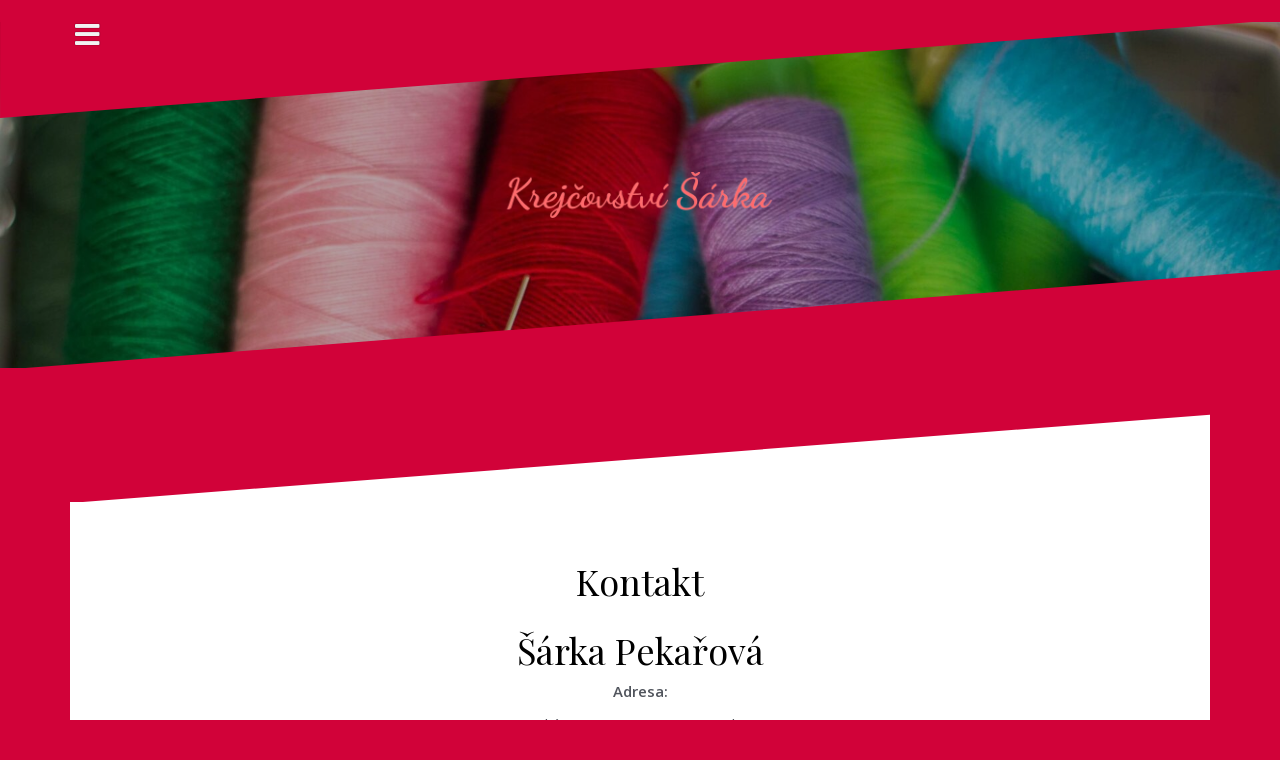

--- FILE ---
content_type: text/html; charset=UTF-8
request_url: https://krejcovstvi-sarka.cz/cms/kontakt/
body_size: 6698
content:
<!DOCTYPE html>
<html lang="cs">
<head>
<meta charset="UTF-8">
<meta name="viewport" content="width=device-width, initial-scale=1">
<link rel="profile" href="http://gmpg.org/xfn/11">
<link rel="pingback" href="https://krejcovstvi-sarka.cz/cms/xmlrpc.php">

<title>Kontakt &#8211; krejcovstvi-sarka.cz</title>
<meta name='robots' content='max-image-preview:large' />
<link rel='dns-prefetch' href='//fonts.googleapis.com' />
<link rel='dns-prefetch' href='//s.w.org' />
<link rel="alternate" type="application/rss+xml" title="krejcovstvi-sarka.cz &raquo; RSS zdroj" href="https://krejcovstvi-sarka.cz/cms/feed/" />
<link rel="alternate" type="application/rss+xml" title="krejcovstvi-sarka.cz &raquo; RSS komentářů" href="https://krejcovstvi-sarka.cz/cms/comments/feed/" />
<script type="text/javascript">
window._wpemojiSettings = {"baseUrl":"https:\/\/s.w.org\/images\/core\/emoji\/13.1.0\/72x72\/","ext":".png","svgUrl":"https:\/\/s.w.org\/images\/core\/emoji\/13.1.0\/svg\/","svgExt":".svg","source":{"concatemoji":"https:\/\/krejcovstvi-sarka.cz\/cms\/wp-includes\/js\/wp-emoji-release.min.js?ver=5.9.2"}};
/*! This file is auto-generated */
!function(e,a,t){var n,r,o,i=a.createElement("canvas"),p=i.getContext&&i.getContext("2d");function s(e,t){var a=String.fromCharCode;p.clearRect(0,0,i.width,i.height),p.fillText(a.apply(this,e),0,0);e=i.toDataURL();return p.clearRect(0,0,i.width,i.height),p.fillText(a.apply(this,t),0,0),e===i.toDataURL()}function c(e){var t=a.createElement("script");t.src=e,t.defer=t.type="text/javascript",a.getElementsByTagName("head")[0].appendChild(t)}for(o=Array("flag","emoji"),t.supports={everything:!0,everythingExceptFlag:!0},r=0;r<o.length;r++)t.supports[o[r]]=function(e){if(!p||!p.fillText)return!1;switch(p.textBaseline="top",p.font="600 32px Arial",e){case"flag":return s([127987,65039,8205,9895,65039],[127987,65039,8203,9895,65039])?!1:!s([55356,56826,55356,56819],[55356,56826,8203,55356,56819])&&!s([55356,57332,56128,56423,56128,56418,56128,56421,56128,56430,56128,56423,56128,56447],[55356,57332,8203,56128,56423,8203,56128,56418,8203,56128,56421,8203,56128,56430,8203,56128,56423,8203,56128,56447]);case"emoji":return!s([10084,65039,8205,55357,56613],[10084,65039,8203,55357,56613])}return!1}(o[r]),t.supports.everything=t.supports.everything&&t.supports[o[r]],"flag"!==o[r]&&(t.supports.everythingExceptFlag=t.supports.everythingExceptFlag&&t.supports[o[r]]);t.supports.everythingExceptFlag=t.supports.everythingExceptFlag&&!t.supports.flag,t.DOMReady=!1,t.readyCallback=function(){t.DOMReady=!0},t.supports.everything||(n=function(){t.readyCallback()},a.addEventListener?(a.addEventListener("DOMContentLoaded",n,!1),e.addEventListener("load",n,!1)):(e.attachEvent("onload",n),a.attachEvent("onreadystatechange",function(){"complete"===a.readyState&&t.readyCallback()})),(n=t.source||{}).concatemoji?c(n.concatemoji):n.wpemoji&&n.twemoji&&(c(n.twemoji),c(n.wpemoji)))}(window,document,window._wpemojiSettings);
</script>
<style type="text/css">
img.wp-smiley,
img.emoji {
	display: inline !important;
	border: none !important;
	box-shadow: none !important;
	height: 1em !important;
	width: 1em !important;
	margin: 0 0.07em !important;
	vertical-align: -0.1em !important;
	background: none !important;
	padding: 0 !important;
}
</style>
	<link rel='stylesheet' id='oblique-bootstrap-css'  href='https://krejcovstvi-sarka.cz/cms/wp-content/themes/oblique/bootstrap/css/bootstrap.min.css?ver=1' type='text/css' media='all' />
<link rel='stylesheet' id='wp-block-library-css'  href='https://krejcovstvi-sarka.cz/cms/wp-includes/css/dist/block-library/style.min.css?ver=5.9.2' type='text/css' media='all' />
<style id='global-styles-inline-css' type='text/css'>
body{--wp--preset--color--black: #000000;--wp--preset--color--cyan-bluish-gray: #abb8c3;--wp--preset--color--white: #ffffff;--wp--preset--color--pale-pink: #f78da7;--wp--preset--color--vivid-red: #cf2e2e;--wp--preset--color--luminous-vivid-orange: #ff6900;--wp--preset--color--luminous-vivid-amber: #fcb900;--wp--preset--color--light-green-cyan: #7bdcb5;--wp--preset--color--vivid-green-cyan: #00d084;--wp--preset--color--pale-cyan-blue: #8ed1fc;--wp--preset--color--vivid-cyan-blue: #0693e3;--wp--preset--color--vivid-purple: #9b51e0;--wp--preset--gradient--vivid-cyan-blue-to-vivid-purple: linear-gradient(135deg,rgba(6,147,227,1) 0%,rgb(155,81,224) 100%);--wp--preset--gradient--light-green-cyan-to-vivid-green-cyan: linear-gradient(135deg,rgb(122,220,180) 0%,rgb(0,208,130) 100%);--wp--preset--gradient--luminous-vivid-amber-to-luminous-vivid-orange: linear-gradient(135deg,rgba(252,185,0,1) 0%,rgba(255,105,0,1) 100%);--wp--preset--gradient--luminous-vivid-orange-to-vivid-red: linear-gradient(135deg,rgba(255,105,0,1) 0%,rgb(207,46,46) 100%);--wp--preset--gradient--very-light-gray-to-cyan-bluish-gray: linear-gradient(135deg,rgb(238,238,238) 0%,rgb(169,184,195) 100%);--wp--preset--gradient--cool-to-warm-spectrum: linear-gradient(135deg,rgb(74,234,220) 0%,rgb(151,120,209) 20%,rgb(207,42,186) 40%,rgb(238,44,130) 60%,rgb(251,105,98) 80%,rgb(254,248,76) 100%);--wp--preset--gradient--blush-light-purple: linear-gradient(135deg,rgb(255,206,236) 0%,rgb(152,150,240) 100%);--wp--preset--gradient--blush-bordeaux: linear-gradient(135deg,rgb(254,205,165) 0%,rgb(254,45,45) 50%,rgb(107,0,62) 100%);--wp--preset--gradient--luminous-dusk: linear-gradient(135deg,rgb(255,203,112) 0%,rgb(199,81,192) 50%,rgb(65,88,208) 100%);--wp--preset--gradient--pale-ocean: linear-gradient(135deg,rgb(255,245,203) 0%,rgb(182,227,212) 50%,rgb(51,167,181) 100%);--wp--preset--gradient--electric-grass: linear-gradient(135deg,rgb(202,248,128) 0%,rgb(113,206,126) 100%);--wp--preset--gradient--midnight: linear-gradient(135deg,rgb(2,3,129) 0%,rgb(40,116,252) 100%);--wp--preset--duotone--dark-grayscale: url('#wp-duotone-dark-grayscale');--wp--preset--duotone--grayscale: url('#wp-duotone-grayscale');--wp--preset--duotone--purple-yellow: url('#wp-duotone-purple-yellow');--wp--preset--duotone--blue-red: url('#wp-duotone-blue-red');--wp--preset--duotone--midnight: url('#wp-duotone-midnight');--wp--preset--duotone--magenta-yellow: url('#wp-duotone-magenta-yellow');--wp--preset--duotone--purple-green: url('#wp-duotone-purple-green');--wp--preset--duotone--blue-orange: url('#wp-duotone-blue-orange');--wp--preset--font-size--small: 13px;--wp--preset--font-size--medium: 20px;--wp--preset--font-size--large: 36px;--wp--preset--font-size--x-large: 42px;}.has-black-color{color: var(--wp--preset--color--black) !important;}.has-cyan-bluish-gray-color{color: var(--wp--preset--color--cyan-bluish-gray) !important;}.has-white-color{color: var(--wp--preset--color--white) !important;}.has-pale-pink-color{color: var(--wp--preset--color--pale-pink) !important;}.has-vivid-red-color{color: var(--wp--preset--color--vivid-red) !important;}.has-luminous-vivid-orange-color{color: var(--wp--preset--color--luminous-vivid-orange) !important;}.has-luminous-vivid-amber-color{color: var(--wp--preset--color--luminous-vivid-amber) !important;}.has-light-green-cyan-color{color: var(--wp--preset--color--light-green-cyan) !important;}.has-vivid-green-cyan-color{color: var(--wp--preset--color--vivid-green-cyan) !important;}.has-pale-cyan-blue-color{color: var(--wp--preset--color--pale-cyan-blue) !important;}.has-vivid-cyan-blue-color{color: var(--wp--preset--color--vivid-cyan-blue) !important;}.has-vivid-purple-color{color: var(--wp--preset--color--vivid-purple) !important;}.has-black-background-color{background-color: var(--wp--preset--color--black) !important;}.has-cyan-bluish-gray-background-color{background-color: var(--wp--preset--color--cyan-bluish-gray) !important;}.has-white-background-color{background-color: var(--wp--preset--color--white) !important;}.has-pale-pink-background-color{background-color: var(--wp--preset--color--pale-pink) !important;}.has-vivid-red-background-color{background-color: var(--wp--preset--color--vivid-red) !important;}.has-luminous-vivid-orange-background-color{background-color: var(--wp--preset--color--luminous-vivid-orange) !important;}.has-luminous-vivid-amber-background-color{background-color: var(--wp--preset--color--luminous-vivid-amber) !important;}.has-light-green-cyan-background-color{background-color: var(--wp--preset--color--light-green-cyan) !important;}.has-vivid-green-cyan-background-color{background-color: var(--wp--preset--color--vivid-green-cyan) !important;}.has-pale-cyan-blue-background-color{background-color: var(--wp--preset--color--pale-cyan-blue) !important;}.has-vivid-cyan-blue-background-color{background-color: var(--wp--preset--color--vivid-cyan-blue) !important;}.has-vivid-purple-background-color{background-color: var(--wp--preset--color--vivid-purple) !important;}.has-black-border-color{border-color: var(--wp--preset--color--black) !important;}.has-cyan-bluish-gray-border-color{border-color: var(--wp--preset--color--cyan-bluish-gray) !important;}.has-white-border-color{border-color: var(--wp--preset--color--white) !important;}.has-pale-pink-border-color{border-color: var(--wp--preset--color--pale-pink) !important;}.has-vivid-red-border-color{border-color: var(--wp--preset--color--vivid-red) !important;}.has-luminous-vivid-orange-border-color{border-color: var(--wp--preset--color--luminous-vivid-orange) !important;}.has-luminous-vivid-amber-border-color{border-color: var(--wp--preset--color--luminous-vivid-amber) !important;}.has-light-green-cyan-border-color{border-color: var(--wp--preset--color--light-green-cyan) !important;}.has-vivid-green-cyan-border-color{border-color: var(--wp--preset--color--vivid-green-cyan) !important;}.has-pale-cyan-blue-border-color{border-color: var(--wp--preset--color--pale-cyan-blue) !important;}.has-vivid-cyan-blue-border-color{border-color: var(--wp--preset--color--vivid-cyan-blue) !important;}.has-vivid-purple-border-color{border-color: var(--wp--preset--color--vivid-purple) !important;}.has-vivid-cyan-blue-to-vivid-purple-gradient-background{background: var(--wp--preset--gradient--vivid-cyan-blue-to-vivid-purple) !important;}.has-light-green-cyan-to-vivid-green-cyan-gradient-background{background: var(--wp--preset--gradient--light-green-cyan-to-vivid-green-cyan) !important;}.has-luminous-vivid-amber-to-luminous-vivid-orange-gradient-background{background: var(--wp--preset--gradient--luminous-vivid-amber-to-luminous-vivid-orange) !important;}.has-luminous-vivid-orange-to-vivid-red-gradient-background{background: var(--wp--preset--gradient--luminous-vivid-orange-to-vivid-red) !important;}.has-very-light-gray-to-cyan-bluish-gray-gradient-background{background: var(--wp--preset--gradient--very-light-gray-to-cyan-bluish-gray) !important;}.has-cool-to-warm-spectrum-gradient-background{background: var(--wp--preset--gradient--cool-to-warm-spectrum) !important;}.has-blush-light-purple-gradient-background{background: var(--wp--preset--gradient--blush-light-purple) !important;}.has-blush-bordeaux-gradient-background{background: var(--wp--preset--gradient--blush-bordeaux) !important;}.has-luminous-dusk-gradient-background{background: var(--wp--preset--gradient--luminous-dusk) !important;}.has-pale-ocean-gradient-background{background: var(--wp--preset--gradient--pale-ocean) !important;}.has-electric-grass-gradient-background{background: var(--wp--preset--gradient--electric-grass) !important;}.has-midnight-gradient-background{background: var(--wp--preset--gradient--midnight) !important;}.has-small-font-size{font-size: var(--wp--preset--font-size--small) !important;}.has-medium-font-size{font-size: var(--wp--preset--font-size--medium) !important;}.has-large-font-size{font-size: var(--wp--preset--font-size--large) !important;}.has-x-large-font-size{font-size: var(--wp--preset--font-size--x-large) !important;}
</style>
<link rel='stylesheet' id='wp-pagenavi-css'  href='https://krejcovstvi-sarka.cz/cms/wp-content/plugins/wp-pagenavi/pagenavi-css.css?ver=2.70' type='text/css' media='all' />
<link rel='stylesheet' id='oblique-body-fonts-css'  href='//fonts.googleapis.com/css?family=Open+Sans%3A400italic%2C600italic%2C400%2C600&#038;ver=5.9.2' type='text/css' media='all' />
<link rel='stylesheet' id='oblique-headings-fonts-css'  href='//fonts.googleapis.com/css?family=Playfair+Display%3A400%2C700%2C400italic%2C700italic&#038;ver=5.9.2' type='text/css' media='all' />
<link rel='stylesheet' id='oblique-style-css'  href='https://krejcovstvi-sarka.cz/cms/wp-content/themes/oblique/style.css?ver=2.0.20' type='text/css' media='all' />
<style id='oblique-style-inline-css' type='text/css'>
.site-title { font-size:82px; }
.site-description { font-size:18px; }
.main-navigation li { font-size:16px; }
.site-branding { padding:150px 0; }
@media only screen and (max-width: 1024px) { .site-branding { padding:100px 0; } }
.site-logo, .woocommerce .site-logo, .woocommerce-page .site-logo { max-width:285px; }
.entry-meta a:hover, .entry-title a:hover, .widget-area a:hover, .social-navigation li a:hover, a { color:#0a0a0a}
.read-more, .nav-previous:hover, .nav-next:hover, button, .button, input[type="button"], input[type="reset"], input[type="submit"] { background-color:#0a0a0a}
.entry-thumb:after { background-color:rgba(10,10,10,0.4);}
.woocommerce ul.products li.product .button { background-color: #0a0a0a;}
.woocommerce ul.products li.product h2.woocommerce-loop-product__title:hover { color: #0a0a0a;}
.woocommerce ul.products li.product-category h2.woocommerce-loop-category__title:hover { color: #0a0a0a;}
.woocommerce ul.products li.product-category h2.woocommerce-loop-category__title:hover .count { color: #0a0a0a;}
.woocommerce div.product form.cart button.button { background-color: #0a0a0a;}
.woocommerce #reviews #comments ol.commentlist li div.star-rating { color: #0a0a0a;}
.woocommerce #review_form #respond .form-submit input[type="submit"] { background-color: #0a0a0a;}
.woocommerce div.product .woocommerce-tabs ul.tabs li.active { color: #0a0a0a;}
.single-product h2.related_products_title { color: #0a0a0a;}
.woocommerce-cart header.entry-header h1.entry-title { color: #0a0a0a;}
.woocommerce-cart input.button { background-color: #0a0a0a;}
.woocommerce-cart div.wc-proceed-to-checkout a.button { background-color: #0a0a0a;}
.woocommerce-message { border-top-color: #0a0a0a;}
.woocommerce-message::before { color: #0a0a0a;}
.woocommerce-cart .return-to-shop a.button { background-color: #0a0a0a;}
.woocommerce-message .button { background-color: #0a0a0a;}
.single-product .woocommerce-message .button { background-color: #0a0a0a;}
.woocommerce-info { border-top-color: #0a0a0a;}
.woocommerce-info:before { color: #0a0a0a;}
.woocommerce-checkout div.place-order input.button { background-color: #0a0a0a;}
.woocommerce-checkout header.entry-header h1.entry-title { color: #0a0a0a;}
.woocommerce-account header.entry-header h1.entry-title { color: #0a0a0a;}
.woocommerce-page form.woocommerce-form-login input[type="submit"] { background-color: #0a0a0a;}
.svg-block { fill:#d10239;}
.footer-svg.svg-block { fill:#ffffff;}
.site-footer { background-color:#ffffff;}
body { color:#50545C}
.site-title a, .site-title a:hover { color:#000000}
.site-description { color:#444444}
.entry-title, .entry-title a { color:#000000}
.entry-meta, .entry-meta a, .entry-footer, .entry-footer a { color:#9d9d9d}
.widget-area { background-color:#d10239}
.widget-area, .widget-area a { color:#f9f9f9}
.social-navigation li a { color:#ffffff}
.sidebar-toggle, .comment-form, .comment-respond .comment-reply-title { color:#f2f2f2}

</style>
<link rel='stylesheet' id='oblique-font-awesome-css'  href='https://krejcovstvi-sarka.cz/cms/wp-content/themes/oblique/fonts/fontawesome-all.min.css?ver=5.0.9' type='text/css' media='all' />
<link rel='stylesheet' id='nextgen_widgets_style-css'  href='https://krejcovstvi-sarka.cz/cms/wp-content/plugins/nextgen-gallery/products/photocrati_nextgen/modules/widget/static/widgets.css?ver=3.23' type='text/css' media='all' />
<link rel='stylesheet' id='nextgen_basic_thumbnails_style-css'  href='https://krejcovstvi-sarka.cz/cms/wp-content/plugins/nextgen-gallery/products/photocrati_nextgen/modules/nextgen_basic_gallery/static/thumbnails/nextgen_basic_thumbnails.css?ver=3.23' type='text/css' media='all' />
<link rel='stylesheet' id='nextgen_basic_slideshow_style-css'  href='https://krejcovstvi-sarka.cz/cms/wp-content/plugins/nextgen-gallery/products/photocrati_nextgen/modules/nextgen_basic_gallery/static/slideshow/ngg_basic_slideshow.css?ver=3.23' type='text/css' media='all' />
<script type='text/javascript' src='https://krejcovstvi-sarka.cz/cms/wp-content/themes/oblique/js/vendor/imagesloaded.pkgd.min.js?ver=1' id='oblique-imagesloaded-js'></script>
<script type='text/javascript' src='https://krejcovstvi-sarka.cz/cms/wp-includes/js/jquery/jquery.min.js?ver=3.6.0' id='jquery-core-js'></script>
<script type='text/javascript' src='https://krejcovstvi-sarka.cz/cms/wp-includes/js/jquery/jquery-migrate.min.js?ver=3.3.2' id='jquery-migrate-js'></script>
<script type='text/javascript' id='oblique-scripts-js-extra'>
/* <![CDATA[ */
var oblique_disable_fitvids_var = {"oblique_disable_fitvids":"1"};
/* ]]> */
</script>
<script type='text/javascript' src='https://krejcovstvi-sarka.cz/cms/wp-content/themes/oblique/js/scripts.js?ver=1' id='oblique-scripts-js'></script>
<script type='text/javascript' src='https://krejcovstvi-sarka.cz/cms/wp-includes/js/imagesloaded.min.js?ver=4.1.4' id='imagesloaded-js'></script>
<script type='text/javascript' src='https://krejcovstvi-sarka.cz/cms/wp-includes/js/masonry.min.js?ver=4.2.2' id='masonry-js'></script>
<script type='text/javascript' src='https://krejcovstvi-sarka.cz/cms/wp-content/themes/oblique/js/vendor/masonry-init.js?ver=1' id='oblique-masonry-init-js'></script>
<link rel="https://api.w.org/" href="https://krejcovstvi-sarka.cz/cms/wp-json/" /><link rel="alternate" type="application/json" href="https://krejcovstvi-sarka.cz/cms/wp-json/wp/v2/pages/1305" /><link rel="EditURI" type="application/rsd+xml" title="RSD" href="https://krejcovstvi-sarka.cz/cms/xmlrpc.php?rsd" />
<link rel="wlwmanifest" type="application/wlwmanifest+xml" href="https://krejcovstvi-sarka.cz/cms/wp-includes/wlwmanifest.xml" /> 
<meta name="generator" content="WordPress 5.9.2" />
<link rel="canonical" href="https://krejcovstvi-sarka.cz/cms/kontakt/" />
<link rel='shortlink' href='https://krejcovstvi-sarka.cz/cms/?p=1305' />
<link rel="alternate" type="application/json+oembed" href="https://krejcovstvi-sarka.cz/cms/wp-json/oembed/1.0/embed?url=https%3A%2F%2Fkrejcovstvi-sarka.cz%2Fcms%2Fkontakt%2F" />
<link rel="alternate" type="text/xml+oembed" href="https://krejcovstvi-sarka.cz/cms/wp-json/oembed/1.0/embed?url=https%3A%2F%2Fkrejcovstvi-sarka.cz%2Fcms%2Fkontakt%2F&#038;format=xml" />
<!--[if lt IE 9]>
<script src="https://krejcovstvi-sarka.cz/cms/wp-content/themes/oblique/js/vendor/html5shiv.js"></script>
<![endif]-->
			<style type="text/css">
					.site-header {
						background: url(https://krejcovstvi-sarka.cz/cms/wp-content/uploads/2021/09/cropped-brandy-calderon-H1FIwFDFV24-unsplash-scaled-1.jpg) no-repeat;
						background-position: center top;
						background-attachment: fixed;
						background-size: cover;
					}
		</style>
				<style type="text/css" id="custom-background-css">
body.custom-background { background-color: #d10239; }
</style>
	<link rel="icon" href="https://krejcovstvi-sarka.cz/cms/wp-content/uploads/2021/06/cropped-cropped-logo-1-32x32.png" sizes="32x32" />
<link rel="icon" href="https://krejcovstvi-sarka.cz/cms/wp-content/uploads/2021/06/cropped-cropped-logo-1-192x192.png" sizes="192x192" />
<link rel="apple-touch-icon" href="https://krejcovstvi-sarka.cz/cms/wp-content/uploads/2021/06/cropped-cropped-logo-1-180x180.png" />
<meta name="msapplication-TileImage" content="https://krejcovstvi-sarka.cz/cms/wp-content/uploads/2021/06/cropped-cropped-logo-1-270x270.png" />
</head>

<body class="page-template-default page page-id-1305 custom-background wp-custom-logo">
<div id="page" class="hfeed site">
	<a class="skip-link screen-reader-text" href="#content">Skip to content</a>

		<div class="sidebar-toggle">
			<i class="fa fa-bars"></i>
			</div>

	<div class="top-bar container">
							</div>

	<div class="svg-container nav-svg svg-block">
		<svg xmlns="http://www.w3.org/2000/svg" version="1.1" viewBox="0 0 1950 150">
		  <g transform="translate(0,-902.36218)"/>
		  <path d="m 898.41609,-33.21176 0.01,0 -0.005,-0.009 -0.005,0.009 z" />
		  <path d="m 898.41609,-33.21176 0.01,0 -0.005,-0.009 -0.005,0.009 z"/>
		  <path d="M 0,150 0,0 1950,0"/>
		</svg>
	</div>	<header id="masthead" class="site-header" role="banner">
		<div class="overlay"></div>
		<div class="container">
			<div class="site-branding">
									<a href="https://krejcovstvi-sarka.cz/cms/" title="krejcovstvi-sarka.cz"><img class="site-logo" src="https://krejcovstvi-sarka.cz/cms/wp-content/uploads/2022/02/logo-removebg-preview.png" alt="krejcovstvi-sarka.cz" /></a>
							</div><!-- .site-branding -->
		</div>
		<div class="svg-container header-svg svg-block">
			
		<svg xmlns="http://www.w3.org/2000/svg" version="1.1" viewBox="0 0 1890 150">
			<g transform="translate(0,-902.36218)"/>
			  <path d="m 898.41609,-33.21176 0.01,0 -0.005,-0.009 -0.005,0.009 z"/>
			  <path d="m 898.41609,-33.21176 0.01,0 -0.005,-0.009 -0.005,0.009 z"/>
			  <path d="m 1925,0 0,150 -1925,0"/>
		</svg>
			</div>		
	</header><!-- #masthead -->

	<div id="content" class="site-content">
		<div class="container content-wrapper">

	<div id="primary" class="content-area">
		<main id="main" class="site-main" role="main">
			
<div class="svg-container single-post-svg svg-block">
	
		<svg xmlns="http://www.w3.org/2000/svg" version="1.1" viewBox="0 0 1890 150">
			<g transform="translate(0,-902.36218)"/>
			  <path d="m 898.41609,-33.21176 0.01,0 -0.005,-0.009 -0.005,0.009 z"/>
			  <path d="m 898.41609,-33.21176 0.01,0 -0.005,-0.009 -0.005,0.009 z"/>
			  <path d="m 1925,0 0,150 -1925,0"/>
		</svg>
	</div>
<article id="post-1305" class="post-1305 page type-page status-publish hentry">
	<header class="entry-header">
		<h1 class="entry-title">Kontakt</h1>	</header><!-- .entry-header -->

	<div class="entry-content">
		<h1 style="text-align: center;">Šárka Pekařová</h1>
<p style="text-align: center;"><strong>Adresa:</strong></p>
<p style="text-align: center;">Francouzská 6023/3 , Ostrava &#8211; Poruba , 70800</p>
<p style="text-align: center;"><strong>Telefon:</strong></p>
<p style="text-align: center;">+420603284752</p>
<p style="text-align: center;"><strong>E-mail:</strong></p>
<p style="text-align: center;">sotkovasarka@seznam.cz</p>
<p style="text-align: center;">&nbsp;</p>
<p style="text-align: center;"><strong>Provozní doba</strong>:</p>
<p style="text-align: center;"><strong>Po zavřeno</strong><br />
<strong>Út.</strong> 9-12 13-17<br />
<strong>St.</strong> 9-12 13-17<br />
<strong>ČT</strong> 9-12&nbsp;<br />
<strong>Pá</strong> zavřeno</p>
<p style="text-align: center;"><div class="mapy-cz__wrapper">
		<script>if(!window.wpify_mapy_cz){window.wpify_mapy_cz = {}}window.wpify_mapy_cz[436]={"longitude":18.187400147774923,"latitude":49.830269301963106,"zoom":15,"layer_type":"DEF_BASE","width":"400","height":"400","markers":[{"title":"Provozovna","id":"437","excerpt":"","content":"","map_data":{"longitude":18.18879757867168,"latitude":49.82833769092328,"zoom":18,"layer_type":"DEF_BASE","width":"100%","height":"500px","markers":[],"auto_center_zoom":false,"show_info_window":false,"address":"Francouzsk\u00e1 6023\/3","description":""},"thumbnail_id":null,"longitude":18.18879757867168,"latitude":49.82833769092328,"address":"Francouzsk\u00e1 6023\/3","description":"\u0160\u00e1rka Peka\u0159ov\u00e1 Adresa: Francouzsk\u00e1 6023\/3 , Ostrava &#8211; Poruba , 70800 Telefon: +420603284752 E-mail: sotkovasarka@seznam.cz &nbsp; Provozn\u00ed doba: Po zav\u0159eno&hellip;","marker_id":437,"permalink":"https:\/\/krejcovstvi-sarka.cz\/cms\/zna\u010dka\/provozovna\/","card":{"header":"<h4>\n\t<a href=\"https:\/\/krejcovstvi-sarka.cz\/cms\/zna\u010dka\/provozovna\/\">\n\t\tProvozovna\t<\/a>\n<\/h4>\n","body":"\t<p>\u0160\u00e1rka Peka\u0159ov\u00e1 Adresa: Francouzsk\u00e1 6023\/3 , Ostrava &#8211; Poruba , 70800 Telefon: +420603284752 E-mail: sotkovasarka@seznam.cz &nbsp; Provozn\u00ed doba: Po zav\u0159eno&hellip;<\/p>\n\t","footer":"\t<address>Francouzsk\u00e1 6023\/3<\/address>\n"}}],"auto_center_zoom":true,"show_info_window":true,"address":"","description":"","id":436}</script>
	<div class="mapy-cz__map" data-mapycz="436"
	></div>
	</div>
</p>
			</div><!-- .entry-content -->

	<footer class="entry-footer">
			</footer><!-- .entry-footer -->
</article><!-- #post-## -->
<div class="svg-container single-post-svg single-svg-bottom svg-block">
	
		<svg xmlns="http://www.w3.org/2000/svg" version="1.1" viewBox="0 0 1950 150">
		  <g transform="translate(0,-902.36218)"/>
		  <path d="m 898.41609,-33.21176 0.01,0 -0.005,-0.009 -0.005,0.009 z" />
		  <path d="m 898.41609,-33.21176 0.01,0 -0.005,-0.009 -0.005,0.009 z"/>
		  <path d="M 0,150 0,0 1950,0"/>
		</svg>
	</div>
		</main><!-- #main -->
	</div><!-- #primary -->


<div id="secondary" class="widget-area" role="complementary">



	<nav id="site-navigation" class="main-navigation" role="navigation">
		<div class="menu-uvod-container"><ul id="primary-menu" class="menu"><li id="menu-item-63" class="menu-item menu-item-type-custom menu-item-object-custom menu-item-home menu-item-63"><a href="https://krejcovstvi-sarka.cz/cms">Úvodní stránka</a></li>
<li id="menu-item-1303" class="menu-item menu-item-type-post_type menu-item-object-page menu-item-1303"><a href="https://krejcovstvi-sarka.cz/cms/reference/">Reference</a></li>
<li id="menu-item-1397" class="menu-item menu-item-type-post_type menu-item-object-page menu-item-1397"><a href="https://krejcovstvi-sarka.cz/cms/sluzby/">Služby</a></li>
<li id="menu-item-1358" class="menu-item menu-item-type-post_type menu-item-object-page current-menu-item page_item page-item-1305 current_page_item menu-item-1358"><a href="https://krejcovstvi-sarka.cz/cms/kontakt/" aria-current="page">Kontakt</a></li>
</ul></div>	</nav><!-- #site-navigation -->
	<nav class="sidebar-nav"></nav>



	
</div><!-- #secondary -->

		</div>
	</div><!-- #content -->

	<div class="svg-container footer-svg svg-block">
		<svg xmlns="http://www.w3.org/2000/svg" version="1.1" viewBox="0 0 1890 150">
			<g transform="translate(0,-902.36218)"/>
			  <path d="m 898.41609,-33.21176 0.01,0 -0.005,-0.009 -0.005,0.009 z"/>
			  <path d="m 898.41609,-33.21176 0.01,0 -0.005,-0.009 -0.005,0.009 z"/>
			  <path d="m 1925,0 0,150 -1925,0"/>
		</svg>
	</div>	<footer id="colophon" class="site-footer" role="contentinfo">
		<div class="container">
			<div class="col-xs-12 col-md-6 site-info">
			<a href="http://wordpress.org/" rel="nofollow">Proudly powered by WordPress</a><span class="sep"> | </span>Theme: <a href="http://themeisle.com/themes/oblique/" rel="nofollow">Oblique</a> by Themeisle.</div>	<nav id="footernav" class="footer-navigation col-md-6 col-xs-12" role="navigation">
			</nav><!-- #site-navigation -->
			</div><!-- .site-info -->
		</div>
	</footer><!-- #colophon -->
</div><!-- #page -->

<script type='text/javascript' src='https://krejcovstvi-sarka.cz/cms/wp-content/themes/oblique/js/vendor/main.js?ver=5.9.2' id='oblique-main-js'></script>
<script type='text/javascript' src='https://krejcovstvi-sarka.cz/cms/wp-content/themes/oblique/js/navigation.js?ver=20120206' id='oblique-navigation-js'></script>
<script type='text/javascript' src='https://krejcovstvi-sarka.cz/cms/wp-content/themes/oblique/js/skip-link-focus-fix.js?ver=20130115' id='oblique-skip-link-focus-fix-js'></script>
<script type='text/javascript' src='https://krejcovstvi-sarka.cz/cms/wp-includes/js/dist/vendor/regenerator-runtime.min.js?ver=0.13.9' id='regenerator-runtime-js'></script>
<script type='text/javascript' src='https://krejcovstvi-sarka.cz/cms/wp-includes/js/dist/vendor/wp-polyfill.min.js?ver=3.15.0' id='wp-polyfill-js'></script>
<script type='text/javascript' src='https://krejcovstvi-sarka.cz/cms/wp-includes/js/dist/vendor/react.min.js?ver=17.0.1' id='react-js'></script>
<script type='text/javascript' src='https://krejcovstvi-sarka.cz/cms/wp-includes/js/dist/vendor/react-dom.min.js?ver=17.0.1' id='react-dom-js'></script>
<script type='text/javascript' src='https://krejcovstvi-sarka.cz/cms/wp-includes/js/dist/vendor/lodash.min.js?ver=4.17.19' id='lodash-js'></script>
<script type='text/javascript' id='lodash-js-after'>
window.lodash = _.noConflict();
</script>
<script type='text/javascript' src='https://krejcovstvi-sarka.cz/cms/wp-includes/js/dist/escape-html.min.js?ver=ce66e0f9acf6802317399656243ffbc4' id='wp-escape-html-js'></script>
<script type='text/javascript' src='https://krejcovstvi-sarka.cz/cms/wp-includes/js/dist/element.min.js?ver=fb9def72b4f6427aa79ce1c534a205cc' id='wp-element-js'></script>
<script type='text/javascript' src='https://krejcovstvi-sarka.cz/cms/wp-includes/js/dist/hooks.min.js?ver=1e58c8c5a32b2e97491080c5b10dc71c' id='wp-hooks-js'></script>
<script type='text/javascript' src='https://krejcovstvi-sarka.cz/cms/wp-content/plugins/wpify-mapy-cz/build/plugin.js?ver=81c161b4e0f157e493cbd0f597555b62' id='plugin-23f4ea781eac2203e25c42ebe06d7621-js'></script>

</body>
</html>


--- FILE ---
content_type: application/javascript
request_url: https://krejcovstvi-sarka.cz/cms/wp-content/plugins/wpify-mapy-cz/build/plugin.js?ver=81c161b4e0f157e493cbd0f597555b62
body_size: 5299
content:
!function(){var e={583:function(e){self,e.exports=(()=>{"use strict";var e={d:(r,t)=>{for(var o in t)e.o(t,o)&&!e.o(r,o)&&Object.defineProperty(r,o,{enumerable:!0,get:t[o]})},o:(e,r)=>Object.prototype.hasOwnProperty.call(e,r),r:e=>{"undefined"!=typeof Symbol&&Symbol.toStringTag&&Object.defineProperty(e,Symbol.toStringTag,{value:"Module"}),Object.defineProperty(e,"__esModule",{value:!0})}},r={};function t(e){return function(e){if(Array.isArray(e))return a(e)}(e)||function(e){if("undefined"!=typeof Symbol&&null!=e[Symbol.iterator]||null!=e["@@iterator"])return Array.from(e)}(e)||n(e)||function(){throw new TypeError("Invalid attempt to spread non-iterable instance.\nIn order to be iterable, non-array objects must have a [Symbol.iterator]() method.")}()}function o(e,r){return function(e){if(Array.isArray(e))return e}(e)||function(e,r){var t=null==e?null:"undefined"!=typeof Symbol&&e[Symbol.iterator]||e["@@iterator"];if(null!=t){var o,n,a=[],i=!0,s=!1;try{for(t=t.call(e);!(i=(o=t.next()).done)&&(a.push(o.value),!r||a.length!==r);i=!0);}catch(e){s=!0,n=e}finally{try{i||null==t.return||t.return()}finally{if(s)throw n}}return a}}(e,r)||n(e,r)||function(){throw new TypeError("Invalid attempt to destructure non-iterable instance.\nIn order to be iterable, non-array objects must have a [Symbol.iterator]() method.")}()}function n(e,r){if(e){if("string"==typeof e)return a(e,r);var t=Object.prototype.toString.call(e).slice(8,-1);return"Object"===t&&e.constructor&&(t=e.constructor.name),"Map"===t||"Set"===t?Array.from(e):"Arguments"===t||/^(?:Ui|I)nt(?:8|16|32)(?:Clamped)?Array$/.test(t)?a(e,r):void 0}}function a(e,r){(null==r||r>e.length)&&(r=e.length);for(var t=0,o=new Array(r);t<r;t++)o[t]=e[t];return o}function i(e,r){var t=Object.keys(e);if(Object.getOwnPropertySymbols){var o=Object.getOwnPropertySymbols(e);r&&(o=o.filter((function(r){return Object.getOwnPropertyDescriptor(e,r).enumerable}))),t.push.apply(t,o)}return t}function s(e){for(var r=1;r<arguments.length;r++){var t=null!=arguments[r]?arguments[r]:{};r%2?i(Object(t),!0).forEach((function(r){u(e,r,t[r])})):Object.getOwnPropertyDescriptors?Object.defineProperties(e,Object.getOwnPropertyDescriptors(t)):i(Object(t)).forEach((function(r){Object.defineProperty(e,r,Object.getOwnPropertyDescriptor(t,r))}))}return e}function l(e){return(l="function"==typeof Symbol&&"symbol"==typeof Symbol.iterator?function(e){return typeof e}:function(e){return e&&"function"==typeof Symbol&&e.constructor===Symbol&&e!==Symbol.prototype?"symbol":typeof e})(e)}function c(e,r){if(!(e instanceof r))throw new TypeError("Cannot call a class as a function")}function u(e,r,t){return r in e?Object.defineProperty(e,r,{value:t,enumerable:!0,configurable:!0,writable:!0}):e[r]=t,e}e.r(r),e.d(r,{MapyCz:()=>d,load:()=>p,default:()=>f});var d=function e(){var r,n=this,a=arguments.length>0&&void 0!==arguments[0]?arguments[0]:{};if(c(this,e),u(this,"id",null),u(this,"controls",{}),u(this,"layers",{}),u(this,"markers",{}),u(this,"markersDefinition",{}),u(this,"clusterers",{}),u(this,"images",{}),u(this,"mapTypes",{DEF_BASE:"DEF_BASE",DEF_TURIST:"DEF_TURIST",DEF_OPHOTO:"DEF_OPHOTO",DEF_HISTORIC:"DEF_HISTORIC",DEF_OPHOTO0203:"DEF_OPHOTO0203",DEF_OPHOTO0406:"DEF_OPHOTO0406",DEF_SMART_BASE:"DEF_SMART_BASE",DEF_SMART_OPHOTO:"DEF_SMART_OPHOTO",DEF_SMART_TURIST:"DEF_SMART_TURIST",DEF_TURIST_WINTER:"DEF_TURIST_WINTER",DEF_SMART_WINTER:"DEF_SMART_WINTER",DEF_GEOGRAPHY:"DEF_GEOGRAPHY",DEF_OPHOTO1012:"DEF_OPHOTO1012",DEF_OPHOTO1415:"DEF_OPHOTO1415",DEF_OPHOTO1618:"DEF_OPHOTO1618",DEF_BASE_NEW:"DEF_BASE_NEW",DEF_TURIST_NEW:"DEF_TURIST_NEW"}),u(this,"update",(function(){var e=arguments.length>0&&void 0!==arguments[0]?arguments[0]:{};e.zoom&&n.setZoom(e.zoom),e.center&&n.isCoords(e.center)&&n.setCenter(e.center),e.default_controls&&n.addDefaultControls(),e.sync_control?n.addControlSync():n.removeControl("sync"),e.markers&&Array.isArray(e.markers)?n.addMarkers(e.markers):n.removeMarkers(),e.marker&&n.isCoords(e.marker)&&n.addMarker(e.marker),e.auto_center_zoom&&n.autoCenterZoom(),e.clusterers&&(Array.isArray(e.clusterers)?e.clusterers.forEach(n.addClusterer):"string"==typeof e.clusterers?n.addClusterer(e.clusterers):n.addClusterers()),e.poi?n.addPoi():n.removePoi(),e.map_type_switch?Array.isArray(e.map_type_switch)?n.addMapTypeSwitch(e.map_type_switch):n.addMapTypeSwitch():n.removeMapTypeSwitch(),e.image_overlay?Array.isArray(e.image_overlay)?e.image_overlay.forEach(n.addImageOverlay):n.addImageOverlay(e.image_overlay):n.removeImageOverlay(),e.gpx?Array.isArray(e.gpx)?e.gpx.forEach(n.addGpx):n.addGpx(e.gpx):n.removeGpx()})),u(this,"loadScript",(function(){return window.wpifyMapyCzScript&&window.wpifyMapyCzScript instanceof Promise||(window.wpifyMapyCzScript=new Promise((function(e,r){if(document.querySelector('script[src="'+n.loaderUrl+'"]'))e();else{var t=document.createElement("script"),o=document.querySelector("script");t.addEventListener("load",e),t.addEventListener("error",(function(e){return r(e.error)})),t.src=n.loaderUrl,o.parentNode.insertBefore(t,o)}}))),window.wpifyMapyCzScript})),u(this,"loadSmap",(function(){return window.wpifyMapyCzScriptLoader&&window.wpifyMapyCzScriptLoader instanceof Promise||(window.wpifyMapyCzScriptLoader=new Promise((function(e){Loader.async=!0,Loader.lang=n.lang,Loader.load(n.id,{api:n.api,poi:n.poi,pano:n.pano,suggest:n.suggest},e)}))),window.wpifyMapyCzScriptLoader})),u(this,"createMap",(function(){return new Promise((function(e){"full"===n.api?(n.map=new SMap(n.element,n.getCoords(n.center),n.zoom),n.map.addDefaultLayer(n.getMapType()).enable()):"simple"===n.api&&(n.map=new SMap(n.element,n.getCoords(n.center),n.zoom,n.getMapType())),n.map.getSignals().addListener(window,"marker-click",n.onMarkerClick),e(n)}))})),u(this,"getMap",(function(){return n.map})),u(this,"getCoords",(function(e){var r=e.latitude,t=e.longitude;return SMap.Coords.fromWGS84(t,r)})),u(this,"getMapType",(function(){return SMap[n.mapType]?SMap[n.mapType]:SMap.DEF_BASE})),u(this,"generateId",(function(){for(var e=(arguments.length>0&&void 0!==arguments[0]?arguments[0]:{}).length,r=void 0===e?32:e,t="ABCDEFGHIJKLMNOPQRSTUVWXYZabcdefghijklmnopqrstuvwxyz0123456789",o=[],n=0;n<r;n++)o.push(t.charAt(Math.floor(Math.random()*t.length)));return o.join("")})),u(this,"isCoords",(function(e){return"object"===l(e)&&e.longitude&&e.latitude})),u(this,"transformCoords",(function(e){return"object"===l(e)&&e.x&&e.y?{latitude:e.y,longitude:e.x}:e})),u(this,"addEventListener",(function(e,r){"map-click"===e&&n.map.getSignals().addListener(window,"map-click",(function(e){r(n.transformCoords(SMap.Coords.fromEvent(e.data.event,n.map)))}))})),u(this,"onMarkerClick",(function(e){var r=e.target,t=r.getId();n.markersDefinition[t]&&"function"==typeof n.markersDefinition[t].click&&n.markersDefinition[t].click(e,n.markersDefinition[t],r)})),u(this,"setZoom",(function(e){n.map.zoomChange(e)&&n.map.setZoom(e)})),u(this,"addDefaultControls",(function(){n.map.addDefaultControls()})),u(this,"addControlSync",(function(e){n.removeControl("sync"),n.controls.sync=new SMap.Control.Sync(e),n.map.addControl(n.controls.sync)})),u(this,"removeControl",(function(e){n.controls[e]&&(n.map.removeControl(e),delete n.controls[e])})),u(this,"addMarker",(function(e){var r=e.id||n.generateId();return n.addMarkers([s(s({},e),{},{id:r})]),r})),u(this,"addMarkers",(function(){var e={};(arguments.length>0&&void 0!==arguments[0]?arguments[0]:[]).forEach((function(r){var t=r.layer||t;e[t]||(e[t]=[]),e[t].push(r)})),Object.keys(e).forEach((function(r){n.layers[r]?n.layers[r].disable():(n.layers[r]=new SMap.Layer.Marker,n.map.addLayer(n.layers[r])),e[r].forEach((function(e){var t=e.latitude,o=e.longitude,a=e.id,i=void 0===a?n.generateId():a,s=e.title,l=e.size,c=void 0===l?null:l,u=e.pin,d=e.anchor,p=e.card,f=e.pointer;n.markersDefinition[i]=e;var y=n.getCoords({latitude:t,longitude:o}),m={};if(s&&(m.title=s),c&&(m.size=c),u&&(m.url=u),d&&(m.anchor=d),n.removeMarker(i,r),n.markers[i]=new SMap.Marker(y,i,m),p&&Object(p)===p){var h=p.header,g=p.body,v=p.footer,S=p.container,w=new SMap.Card;h&&(w.getHeader().innerHTML=h),g&&(w.getBody().innerHTML=g),v&&(w.getFooter().innerHTML=v),S&&(w.getContainer().innerHTML=S),n.markers[i].decorate(SMap.Marker.Feature.Card,w)}if(n.layers[r].addMarker(n.markers[i]),f){var M="marker-pointer-"+i;n.controls[M]&&n.removeControl(M),n.controls[M]=new SMap.Control.Pointer,n.controls[M].addListener("pointer-click",(function(){return n.setCenter({latitude:t,longitude:o})}),n.controls[M]),n.controls[M].setCoords(y),n.map.addControl(n.controls[M])}})),n.layers[r].enable()}))})),u(this,"removeMarker",(function(e){var r=arguments.length>1&&void 0!==arguments[1]?arguments[1]:"markers";n.markers[e]&&(n.layers[r]&&n.layers[r].removeMarker(n.markers[e]),delete n.markers[e])})),u(this,"removeMarkers",(function(){Object.keys(n.layers).forEach((function(e){n.layers[e]&&n.layers[e]instanceof SMap.Layer.Marker&&n.layers[e].removeAll()}))})),u(this,"autoCenterZoom",(function(){var e=arguments.length>0&&void 0!==arguments[0]?arguments[0]:null,r=e&&n.layers[e]?n.layers[e].getMarkers():Object.values(n.markers),t=n.map.computeCenterZoom(r.map((function(e){return e.getCoords()}))),a=o(t,2),i=a[0],s=a[1];n.map.setCenterZoom(i,s)})),u(this,"setCenter",(function(e){n.map.setCenter(n.getCoords(e))})),u(this,"addClusterer",(function(){var e=arguments.length>0&&void 0!==arguments[0]?arguments[0]:"markers";if(n.layers[e]){var r=new SMap.Marker.Clusterer(n.map);n.layers[e].setClusterer(r),n.clusterers[e]=r}})),u(this,"addClusterers",(function(){Object.keys(n.layers).forEach((function(e){n.layers[e]&&n.layers[e]instanceof SMap.Layer.Marker&&n.addClusterer(e)}))})),u(this,"addPoi",(function(){if(!n.layers.poi){n.layers.poi=new SMap.Layer.Marker(void 0,{poiTooltip:!0}),n.map.addLayer(n.layers.poi).enable();var e=n.map.createDefaultDataProvider();e.setOwner(n.map),e.addLayer(n.layers.poi),e.setMapSet([n.mapTypes.DEF_TURIST,n.mapTypes.DEF_TURIST_WINTER,n.mapTypes.DEF_TURIST_NEW,n.mapTypes.DEF_SMART_TURIST].includes(n.mapType)?SMap.MAPSET_TURIST:SMap.MAPSET_BASE),e.enable()}})),u(this,"removePoi",(function(){n.layers.poi&&(n.map.removeLayer(n.layers.poi),delete n.layers.poi)})),u(this,"addMapTypeSwitch",(function(e){var r=arguments.length>1&&void 0!==arguments[1]?arguments[1]:{width:65,items:4,page:4},t=Array.isArray(e)?e.filter((function(e){return Boolean(SMap[e])})):Object.keys(n.mapTypes).filter((function(e){return Boolean(SMap[e])}));t.forEach((function(e){n.map.addDefaultLayer(SMap[e])}));var o=new SMap.Control.Layer(r);t.forEach((function(e){o.addDefaultLayer(SMap[e])})),n.controls["layer-switch"]&&n.removeControl("layer-switch"),n.controls["layer-switch"]=o,n.map.addControl(o)})),u(this,"removeMapTypeSwitch",(function(){n.controls["layer-switch"]&&n.removeControl("layer-switch")})),u(this,"addImageOverlay",(function(){var e=arguments.length>0&&void 0!==arguments[0]?arguments[0]:{},r=e.id,t=void 0===r?n.generateId():r,o=e.image,a=e.top_left,i=e.topLeft,s=void 0===i?a:i,l=e.bottom_right,c=e.bottomRight,u=void 0===c?l:c,d=e.opacity,p=void 0===d?1:d;if(n.layers.image||(n.layers.image=new SMap.Layer.Image,n.map.addLayer(n.layers.image),n.layers.image.enable()),o&&s&&u)return n.images[t]&&n.layers.image.removeImage(n.images[t]),n.images[t]=n.layers.image.addImage(o,n.getCoords(s),n.getCoords(u),p),n.images[t]})),u(this,"removeImageOverlay",(function(){n.layers.image&&Object.keys(n.images).forEach((function(e){n.layers.image.removeImage(n.images[e]),delete n.images[e]}))})),u(this,"addGpx",(function(e){var r=e.id,t=void 0===r?n.generateId():r,o=e.data,a=e.source,i=e.fit,s=e.colors,l=e.maxPoints,c=e.url;new Promise((function(e,r){if(o){var t=JAK.XML.createDocument(o);e(t)}else a&&fetch(a).then((function(e){if(e.ok)return e.text();throw e.error()})).then((function(r){e(JAK.XML.createDocument(r))})).catch(r)})).then((function(e){var r="gpx-"+t,o={};return s&&(o.colors=s),l&&(o.maxPoints=l),c&&(o.url=c),n.layers[r]=new SMap.Layer.GPX(e,null,o),n.map.addLayer(n.layers[r]),n.layers[r].enable(),i&&n.layers[r].fit(),Promise.resolve(r)}))})),u(this,"removeGpx",(function(){Object.keys(n.layers).forEach((function(e){n.layers[e]instanceof SMap.Layer.GPX&&(n.removeLayer(n.layers[e]),delete n.layers[e])}))})),u(this,"isLayerVisible",(function(e){if(n.layers[e])return n.layers[e].isActive()})),u(this,"hideLayer",(function(e){n.layers[e]&&n.layers[e].disable()})),u(this,"showLayer",(function(e){n.layers[e]&&n.layers[e].enable()})),u(this,"hideAllLayers",(function(){var e=arguments.length>0&&void 0!==arguments[0]?arguments[0]:"markers";Object.keys(n.layers).forEach((function(r){"markers"===e&&n.layers[r]instanceof SMap.Layer.Marker&&n.layers[r].disable()}))})),u(this,"showAllLayers",(function(){var e=arguments.length>0&&void 0!==arguments[0]?arguments[0]:"markers";Object.keys(n.layers).forEach((function(r){"markers"===e&&n.layers[r]instanceof SMap.Layer.Marker&&n.layers[r].enable()}))})),u(this,"findByAddress",(function(e,r){return new Promise((function(o,a){var i=function(e){var r=[],i=e.getResults();i.length>0&&i[0].results.length>0?(i.forEach((function(e){r.push.apply(r,t(e.results))})),o(r.map((function(e){var r=n.transformCoords(e.coords);return delete e.coords,s(s({},e),r)})))):a()};r&&2===r.length&&n.isCoords(r[0])&&n.isCoords(r[1])?new SMap.Geocoder(e,i,{bbox:[n.getCoords(r[0]),n.getCoords(r[1])]}):new SMap.Geocoder(e,i)}))})),u(this,"findByCoords",(function(e){return new Promise((function(r,t){n.isCoords(e)?new SMap.Geocoder.Reverse(n.getCoords(e),(function(e){var t=e.getResults();t.coords=n.transformCoords(t.coords),t.items=t.items.map((function(e){return e.coords=n.transformCoords(e.coords),e})),r(t)})):t("No coords provided")}))})),u(this,"addSuggest",(function(e,r){var t=e.input,o=e.lang,a=void 0===o?"cs,en":o,i=e.bounds,s=e.enableCategories;if(!t)return!1;n.suggest=new SMap.Suggest(t,{provider:new SMap.SuggestProvider({updateParams:function(e){var r=n.map.getCenter().toWGS84();e.lon=r[0].toFixed(5),e.lat=r[1].toFixed(5),e.zoom=n.map.getZoom(),i&&(e.bounds=i),s&&(e.enableCategories=s),e.lang=a}})}),n.suggest.addListener("suggest",r)})),this.loaderUrl="https://api.mapy.cz/loader.js",this.lang=a.lang||"en",this.zoom=a.zoom||13,this.mapType=a.mapType||this.mapTypes.DEF_BASE,this.api=["full","simple"].includes(a.api)?a.api:"full",this.poi=!a.poi||Boolean(a.poi),this.pano=!a.pano||Boolean(a.pano),this.suggest=!a.suggest||Boolean(a.pano),a.center&&a.center.latitude&&a.center.longitude?this.center=a.center:this.center={latitude:0,longitude:0},a.element?r=a.element:a.id&&document.getElementById(a.id)&&(r=document.getElementById(a.id)),!document.getElementById("wpify-mapy-cz-css-reset")){var i=document.createElement("style");i.id="wpify-mapy-cz-css-reset",i.appendChild(document.createTextNode([".smap{min-height:170px}",".smap img{max-width:unset!important;display:unset!important;}",".smap,.smap *,.smap *::before,.smap *::after{word-break:normal!important;box-sizing:unset!important;}",".smap svg{display:unset!important;height:unset!important;max-width:unset!important;}"].join(" "))),document.head.appendChild(i)}r&&(this.element=r,this.id=a.id,this.resolver=new Promise((function(e,r){n.loadScript().then(n.loadSmap).then(n.createMap).then((function(){n.update(a),e(n)})).catch(r)})))},p=function(e){var r=arguments.length>1&&void 0!==arguments[1]?arguments[1]:function(){return null};new d(e).resolver.then(r)};const f=d;return r})()}},r={};function t(o){var n=r[o];if(void 0!==n)return n.exports;var a=r[o]={exports:{}};return e[o](a,a.exports,t),a.exports}t.n=function(e){var r=e&&e.__esModule?function(){return e.default}:function(){return e};return t.d(r,{a:r}),r},t.d=function(e,r){for(var o in r)t.o(r,o)&&!t.o(e,o)&&Object.defineProperty(e,o,{enumerable:!0,get:r[o]})},t.o=function(e,r){return Object.prototype.hasOwnProperty.call(e,r)},function(){"use strict";function e(){return e=Object.assign||function(e){for(var r=1;r<arguments.length;r++){var t=arguments[r];for(var o in t)Object.prototype.hasOwnProperty.call(t,o)&&(e[o]=t[o])}return e},e.apply(this,arguments)}function r(e,r){(null==r||r>e.length)&&(r=e.length);for(var t=0,o=new Array(r);t<r;t++)o[t]=e[t];return o}function o(e,t){return function(e){if(Array.isArray(e))return e}(e)||function(e,r){var t=null==e?null:"undefined"!=typeof Symbol&&e[Symbol.iterator]||e["@@iterator"];if(null!=t){var o,n,a=[],_n=!0,i=!1;try{for(t=t.call(e);!(_n=(o=t.next()).done)&&(a.push(o.value),!r||a.length!==r);_n=!0);}catch(e){i=!0,n=e}finally{try{_n||null==t.return||t.return()}finally{if(i)throw n}}return a}}(e,t)||function(e,t){if(e){if("string"==typeof e)return r(e,t);var o=Object.prototype.toString.call(e).slice(8,-1);return"Object"===o&&e.constructor&&(o=e.constructor.name),"Map"===o||"Set"===o?Array.from(e):"Arguments"===o||/^(?:Ui|I)nt(?:8|16|32)(?:Clamped)?Array$/.test(o)?r(e,t):void 0}}(e,t)||function(){throw new TypeError("Invalid attempt to destructure non-iterable instance.\nIn order to be iterable, non-array objects must have a [Symbol.iterator]() method.")}()}var n=window.wp.element,a=window.React,i=window.ReactDOM,s=t.n(i),l=t(583),c=window.wp.hooks,u=function(e){var r=o((0,a.useState)(),2),t=r[0],i=r[1],s=e.longitude,u=e.latitude,d=e.zoom,p=e.layer_type,f=e.markers,y=e.auto_center_zoom,m=e.width,h=e.height,g=(0,a.useRef)(),v=function(){var e=o((0,a.useState)(!1),2),r=e[0],t=e[1],n=o((0,a.useState)(),2),i=n[0],s=n[1];return(0,a.useEffect)((function(){i&&new IntersectionObserver((function(e,r){e.forEach((function(e){e.isIntersecting&&(t(!0),r.unobserve(e.target))}))})).observe(i)}),[i,t]),{doLoad:r,lazyload:s}}(),S=v.doLoad,w=v.lazyload;return(0,a.useEffect)((function(){w(g.current)}),[]),(0,a.useEffect)((function(){if(S){var r={element:g.current,center:{longitude:s,latitude:u},zoom:d,sync_control:!0,default_controls:!0,mapType:p,markers:f,auto_center_zoom:y};t?(0,c.doAction)("wpify-map-setup",t,r,e):(0,l.load)((0,c.applyFilters)("wpify-setup-map-options",r,e),i)}}),[l.load,t,i,S]),(0,n.createElement)("div",{ref:g,style:{width:m,height:h}})};document.addEventListener("DOMContentLoaded",(function(){document.querySelectorAll("[data-mapycz]").forEach((function(r){var t=window.wpify_mapy_cz[parseInt(r.dataset.mapycz,10)];s().render((0,n.createElement)(u,e({},t,{element:r})),r)}))}))}()}();